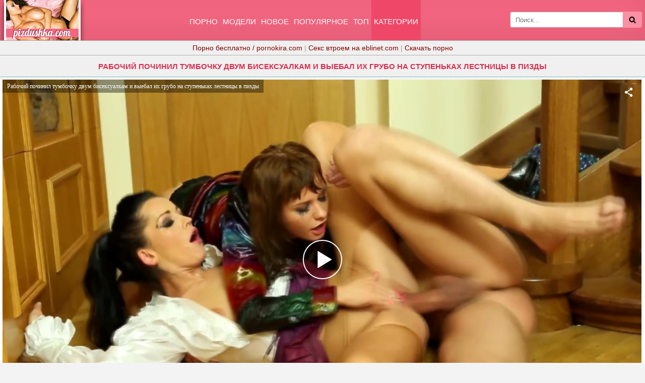

--- FILE ---
content_type: application/javascript
request_url: https://m.pizdushka.cc/js/test.js?v=1.4
body_size: 606
content:
$(document).ready(function(event){

	$('.dropdown').click(function(event){

		$('.dropdown').not(this).children('.dropdown-container').slideUp();
		$('.dropdown').not(this).removeClass('dropped');

		event.preventDefault();
		event.stopPropagation();

		$('.dropdown-container', this).slideToggle();
		$(this).toggleClass('dropped');

		$('.dropdown-container', this).click(function(event){
			event.stopPropagation();
		});

	});

	$(document).click(function(){
		$('.dropdown-container').slideUp();
		$('.dropdown').removeClass('dropped');
	});

	$('.dropdown-link').click(function(event){
		$('.dropdown-link').not(this).children('.dropdown-link-container').slideUp();
		$('.dropdown-link').not(this).removeClass('dropped');
		event.preventDefault();
		event.stopPropagation();
		$('.dropdown-link-container', this).slideToggle();
		$(this).toggleClass('dropped');
		$('.dropdown-link-container', this).click(function(event){
			event.stopPropagation();
		});
	});
	$(document).click(function(){
		$('.dropdown-link-container').slideUp();
		$('.dropdown-link').removeClass('dropped');
	});

	$('.tabs-content > div').hide();
	$('.tabs-content > div:first').show();

	$('.tabs > li > a').click(function(event){
		event.preventDefault();
		$('.tabs > li > a').removeClass('active');
		$(this).addClass('active');
		$('.tabs-content > div').hide();
		var tabId = $(this).data('href');
		$(tabId).fadeIn();
	});

	$('.navigation-toggle').click(function(event){
		event.preventDefault();
		$(this).toggleClass('toggleddata');
		$('.navigation-container').slideToggle().toggleClass('block');
	});

	if($('.video-description').prop('scrollHeight') > $('.video-description').height()) {
		$('.video-description').after('<a class="text-primary link-dashed" href="javascript:void(0);">РїРѕРєР°Р·Р°С‚СЊ РІСЃРµ</a>');
		$('.video-description').next('a').click(function() {
			$('.video-description').animate({height:$('.video-description').prop('scrollHeight')},200);
			$(this).hide();
		});
	}

});